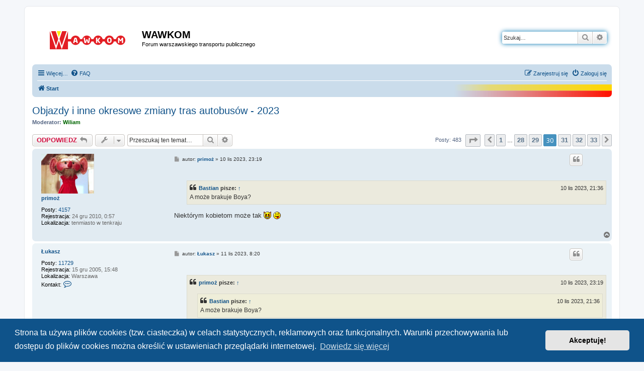

--- FILE ---
content_type: text/html; charset=UTF-8
request_url: https://wawkom.waw.pl/viewtopic.php?p=1135989&sid=8065d36b9e1332296cfb47f7256c6186
body_size: 13125
content:
<!DOCTYPE html>
<html dir="ltr" lang="pl">
<head>
<meta charset="utf-8" />
<meta http-equiv="X-UA-Compatible" content="IE=edge">
<meta name="viewport" content="width=device-width, initial-scale=1" />

        <link href="./mobiquo/smartbanner/manifest.json" rel="manifest">
        
        <meta name="apple-itunes-app" content="app-id=307880732, affiliate-data=at=10lR7C, app-argument=tapatalk://wawkom.waw.pl/?ttfid=984201" />
        
<title>Objazdy i inne okresowe zmiany tras autobusów - 2023 - Strona 30 - WAWKOM</title>

	<link rel="alternate" type="application/atom+xml" title="Kanał - WAWKOM" href="/app.php/feed?sid=87c3d690dc92f474ba86bdec038ec67b">			<link rel="alternate" type="application/atom+xml" title="Kanał - Nowe tematy" href="/app.php/feed/topics?sid=87c3d690dc92f474ba86bdec038ec67b">		<link rel="alternate" type="application/atom+xml" title="Kanał - Forum - Układ Komunikacyjny" href="/app.php/feed/forum/32?sid=87c3d690dc92f474ba86bdec038ec67b">	<link rel="alternate" type="application/atom+xml" title="Kanał - Temat - Objazdy i inne okresowe zmiany tras autobusów - 2023" href="/app.php/feed/topic/10886?sid=87c3d690dc92f474ba86bdec038ec67b">	
	<link rel="canonical" href="https://wawkom.waw.pl/viewtopic.php?t=10886&amp;start=435">

<!--
	phpBB style name: prosilver
	Based on style:   prosilver (this is the default phpBB3 style)
	Original author:  Tom Beddard ( http://www.subBlue.com/ )
	Modified by:
-->
<script>
  function resizeIframe(obj) {
    obj.style.height = obj.contentWindow.document.body.scrollHeight + 'px';
  }
</script>
<script>
	WebFontConfig = {
		google: {
			families: ['Open+Sans:300,300i,400,400i,600,600i,700,700i,800,800i&subset=cyrillic,cyrillic-ext,greek,greek-ext,latin-ext,vietnamese']
		}
	};

	(function(d) {
		var wf = d.createElement('script'), s = d.scripts[0];
		wf.src = 'https://ajax.googleapis.com/ajax/libs/webfont/1.5.18/webfont.js';
		wf.async = true;
		s.parentNode.insertBefore(wf, s);
	})(document);
</script>
<link href="https://maxcdn.bootstrapcdn.com/font-awesome/4.7.0/css/font-awesome.min.css" rel="stylesheet">
<link href="./styles/prosilver/theme/stylesheet.css?assets_version=261" rel="stylesheet">
<link href="./styles/prosilver/theme/pl/stylesheet.css?assets_version=261" rel="stylesheet">



	<link href="./assets/cookieconsent/cookieconsent.min.css?assets_version=261" rel="stylesheet">

<!--[if lte IE 9]>
	<link href="./styles/prosilver/theme/tweaks.css?assets_version=261" rel="stylesheet">
<![endif]-->

    
<link href="./ext/rmcgirr83/elonw/styles/all/theme/elonw.css?assets_version=261" rel="stylesheet" media="screen">
<link href="./ext/senky/removesubjectfromreplies/styles/prosilver/theme/removesubjectfromreplies.css?assets_version=261" rel="stylesheet" media="screen">


<link rel="shortcut icon" href="https://wawkom.waw.pl/forum/images/favicon.png" />
</head>
<body id="phpbb" class="nojs notouch section-viewtopic ltr ">


<div id="wrap" class="wrap">
	<a id="top" class="top-anchor" accesskey="t"></a>
	<div id="page-header">
		<div class="headerbar" role="banner">
					<div class="inner">

			<div id="site-description" class="site-description">
				<a id="logo" class="logo" href="./index.php?sid=87c3d690dc92f474ba86bdec038ec67b" title="Start"><span class="site_logo"></span></a>
				<h1>WAWKOM</h1>
				<p>Forum warszawskiego transportu publicznego</p>
				<p class="skiplink"><a href="#start_here">Przejdź do zawartości</a></p>
			</div>

									<div id="search-box" class="search-box search-header" role="search">
				<form action="./search.php?sid=87c3d690dc92f474ba86bdec038ec67b" method="get" id="search">
				<fieldset>
					<input name="keywords" id="keywords" type="search" maxlength="128" title="Szukaj wg słów kluczowych" class="inputbox search tiny" size="20" value="" placeholder="Szukaj…" />
					<button class="button button-search" type="submit" title="Szukaj">
						<i class="icon fa-search fa-fw" aria-hidden="true"></i><span class="sr-only">Szukaj</span>
					</button>
					<a href="./search.php?sid=87c3d690dc92f474ba86bdec038ec67b" class="button button-search-end" title="Wyszukiwanie zaawansowane">
						<i class="icon fa-cog fa-fw" aria-hidden="true"></i><span class="sr-only">Wyszukiwanie zaawansowane</span>
					</a>
					<input type="hidden" name="sid" value="87c3d690dc92f474ba86bdec038ec67b" />

				</fieldset>
				</form>
			</div>
						
			</div>
					</div>
				<div class="navbar" role="navigation" style="background-image: url(./styles/prosilver/theme/images/flagawawkom.gif);background-position:100% 100%;background-repeat:no-repeat;">
	<div class="inner">

	<ul id="nav-main" class="nav-main linklist" role="menubar">

		<li id="quick-links" class="quick-links dropdown-container responsive-menu" data-skip-responsive="true">
			<a href="#" class="dropdown-trigger">
				<i class="icon fa-bars fa-fw" aria-hidden="true"></i><span>Więcej…</span>
			</a>
			<div class="dropdown">
				<div class="pointer"><div class="pointer-inner"></div></div>
				<ul class="dropdown-contents" role="menu">
					
											<li class="separator"></li>
													<li>
								<a href="./search.php?search_id=unanswered&amp;sid=87c3d690dc92f474ba86bdec038ec67b" role="menuitem">
									<i class="icon fa-file-o fa-fw icon-gray" aria-hidden="true"></i><span>Tematy bez odpowiedzi</span>
								</a>
							</li>
							<li>
								<a href="./search.php?search_id=active_topics&amp;sid=87c3d690dc92f474ba86bdec038ec67b" role="menuitem">
									<i class="icon fa-file-o fa-fw icon-blue" aria-hidden="true"></i><span>Aktywne tematy</span>
								</a>
							</li>
							<li class="separator"></li>
							<li>
								<a href="./search.php?sid=87c3d690dc92f474ba86bdec038ec67b" role="menuitem">
									<i class="icon fa-search fa-fw" aria-hidden="true"></i><span>Szukaj</span>
								</a>
							</li>
					
										<li class="separator"></li>

									</ul>
			</div>
		</li>

																						<li data-skip-responsive="true">
			<a href="/app.php/help/faq?sid=87c3d690dc92f474ba86bdec038ec67b" rel="help" title="Często zadawane pytania" role="menuitem">
				<i class="icon fa-question-circle fa-fw" aria-hidden="true"></i><span>FAQ</span>
			</a>
		</li>
		

			<li class="rightside"  data-skip-responsive="true">
			<a href="./ucp.php?mode=login&amp;redirect=viewtopic.php%3Fp%3D1135989&amp;sid=87c3d690dc92f474ba86bdec038ec67b" title="Zaloguj się" accesskey="x" role="menuitem">
				<i class="icon fa-power-off fa-fw" aria-hidden="true"></i><span>Zaloguj się</span>
			</a>
		</li>
					<li class="rightside" data-skip-responsive="true">
				<a href="./ucp.php?mode=register&amp;sid=87c3d690dc92f474ba86bdec038ec67b" role="menuitem">
					<i class="icon fa-pencil-square-o  fa-fw" aria-hidden="true"></i><span>Zarejestruj się</span>
				</a>
			</li>
						</ul>

	<ul id="nav-breadcrumbs" class="nav-breadcrumbs linklist navlinks" role="menubar">
						<li class="breadcrumbs" itemscope itemtype="http://schema.org/BreadcrumbList">
										<span class="crumb"  itemtype="http://schema.org/ListItem" itemprop="itemListElement" itemscope><a href="./index.php?sid=87c3d690dc92f474ba86bdec038ec67b" itemprop="url" accesskey="h" data-navbar-reference="index"><i class="icon fa-home fa-fw"></i><span itemprop="title">Start</span></a></span>

											<span class="crumb"  itemtype="http://schema.org/ListItem" itemprop="itemListElement" itemscope data-forum-id="51"><a href="" itemprop="url"><span itemprop="title"></span></a></span>
															<span class="crumb"  itemtype="http://schema.org/ListItem" itemprop="itemListElement" itemscope data-forum-id="32"><a href="" itemprop="url"><span itemprop="title"></span></a></span>
												</li>
		
					<li class="rightside responsive-search">
				<a href="./search.php?sid=87c3d690dc92f474ba86bdec038ec67b" title="Wyświetla zaawansowane funkcje wyszukiwania" role="menuitem">
					<i class="icon fa-search fa-fw" aria-hidden="true"></i><span class="sr-only">Szukaj</span>
				</a>
			</li>
			</ul>

	</div>
</div>
	</div>

	
	<a id="start_here" class="anchor"></a>
	<div id="page-body" class="page-body" role="main">
		
		
<h2 class="topic-title"><a href="./viewtopic.php?t=10886&amp;start=435&amp;sid=87c3d690dc92f474ba86bdec038ec67b">Objazdy i inne okresowe zmiany tras autobusów - 2023</a></h2>
<!-- NOTE: remove the style="display: none" when you want to have the forum description on the topic body -->

<p>
	<strong>Moderator:</strong> <a href="./memberlist.php?mode=viewprofile&amp;u=2673&amp;sid=87c3d690dc92f474ba86bdec038ec67b" style="color: #006600;" class="username-coloured">Wiliam</a>
</p>


<div class="action-bar bar-top">
	
			<a href="./posting.php?mode=reply&amp;t=10886&amp;sid=87c3d690dc92f474ba86bdec038ec67b" class="button" title="Odpowiedz">
							<span>ODPOWIEDZ</span> <i class="icon fa-reply fa-fw" aria-hidden="true"></i>
					</a>
	
			<div class="dropdown-container dropdown-button-control topic-tools">
		<span title="Narzędzia tematu" class="button button-secondary dropdown-trigger dropdown-select">
			<i class="icon fa-wrench fa-fw" aria-hidden="true"></i>
			<span class="caret"><i class="icon fa-sort-down fa-fw" aria-hidden="true"></i></span>
		</span>
		<div class="dropdown">
			<div class="pointer"><div class="pointer-inner"></div></div>
			<ul class="dropdown-contents">
																												<li>
					<a href="./viewtopic.php?t=10886&amp;start=435&amp;sid=87c3d690dc92f474ba86bdec038ec67b&amp;view=print" title="Podgląd wydruku" accesskey="p">
						<i class="icon fa-print fa-fw" aria-hidden="true"></i><span>Podgląd wydruku</span>
					</a>
				</li>
											</ul>
		</div>
	</div>
	
			<div class="search-box" role="search">
			<form method="get" id="topic-search" action="./search.php?sid=87c3d690dc92f474ba86bdec038ec67b">
			<fieldset>
				<input class="inputbox search tiny"  type="search" name="keywords" id="search_keywords" size="20" placeholder="Przeszukaj ten temat…" />
				<button class="button button-search" type="submit" title="Szukaj">
					<i class="icon fa-search fa-fw" aria-hidden="true"></i><span class="sr-only">Szukaj</span>
				</button>
				<a href="./search.php?sid=87c3d690dc92f474ba86bdec038ec67b" class="button button-search-end" title="Wyszukiwanie zaawansowane">
					<i class="icon fa-cog fa-fw" aria-hidden="true"></i><span class="sr-only">Wyszukiwanie zaawansowane</span>
				</a>
				<input type="hidden" name="t" value="10886" />
<input type="hidden" name="sf" value="msgonly" />
<input type="hidden" name="sid" value="87c3d690dc92f474ba86bdec038ec67b" />

			</fieldset>
			</form>
		</div>
	
			<div class="pagination">
			Posty: 483
							<ul>
	<li class="dropdown-container dropdown-button-control dropdown-page-jump page-jump">
		<a class="button button-icon-only dropdown-trigger" href="#" title="Kliknij, aby przejść do strony…" role="button"><i class="icon fa-level-down fa-rotate-270" aria-hidden="true"></i><span class="sr-only">Strona <strong>30</strong> z <strong>33</strong></span></a>
		<div class="dropdown">
			<div class="pointer"><div class="pointer-inner"></div></div>
			<ul class="dropdown-contents">
				<li>Przejdź do strony:</li>
				<li class="page-jump-form">
					<input type="number" name="page-number" min="1" max="999999" title="Wprowadź numer strony, do której chcesz przejść" class="inputbox tiny" data-per-page="15" data-base-url=".&#x2F;viewtopic.php&#x3F;t&#x3D;10886&amp;amp&#x3B;sid&#x3D;87c3d690dc92f474ba86bdec038ec67b" data-start-name="start" />
					<input class="button2" value="Wykonaj" type="button" />
				</li>
			</ul>
		</div>
	</li>
			<li class="arrow previous"><a class="button button-icon-only" href="./viewtopic.php?t=10886&amp;sid=87c3d690dc92f474ba86bdec038ec67b&amp;start=420" rel="prev" role="button"><i class="icon fa-chevron-left fa-fw" aria-hidden="true"></i><span class="sr-only">Poprzednia</span></a></li>
				<li><a class="button" href="./viewtopic.php?t=10886&amp;sid=87c3d690dc92f474ba86bdec038ec67b" role="button">1</a></li>
			<li class="ellipsis" role="separator"><span>…</span></li>
				<li><a class="button" href="./viewtopic.php?t=10886&amp;sid=87c3d690dc92f474ba86bdec038ec67b&amp;start=405" role="button">28</a></li>
				<li><a class="button" href="./viewtopic.php?t=10886&amp;sid=87c3d690dc92f474ba86bdec038ec67b&amp;start=420" role="button">29</a></li>
			<li class="active"><span>30</span></li>
				<li><a class="button" href="./viewtopic.php?t=10886&amp;sid=87c3d690dc92f474ba86bdec038ec67b&amp;start=450" role="button">31</a></li>
				<li><a class="button" href="./viewtopic.php?t=10886&amp;sid=87c3d690dc92f474ba86bdec038ec67b&amp;start=465" role="button">32</a></li>
				<li><a class="button" href="./viewtopic.php?t=10886&amp;sid=87c3d690dc92f474ba86bdec038ec67b&amp;start=480" role="button">33</a></li>
				<li class="arrow next"><a class="button button-icon-only" href="./viewtopic.php?t=10886&amp;sid=87c3d690dc92f474ba86bdec038ec67b&amp;start=450" rel="next" role="button"><i class="icon fa-chevron-right fa-fw" aria-hidden="true"></i><span class="sr-only">Następna</span></a></li>
	</ul>
					</div>
		</div>




			<div id="p1135679" class="post has-profile bg2">
		<div class="inner">

		<dl class="postprofile" id="profile1135679">
			<dt class="no-profile-rank has-avatar">
				<div class="avatar-container">
																<a href="./memberlist.php?mode=viewprofile&amp;u=2228&amp;sid=87c3d690dc92f474ba86bdec038ec67b" class="avatar"><img class="avatar" src="./download/file.php?avatar=2228_1738092634.png" width="105" height="79" alt="Awatar użytkownika" /></a>														</div>
								<a href="./memberlist.php?mode=viewprofile&amp;u=2228&amp;sid=87c3d690dc92f474ba86bdec038ec67b" class="username">primoż</a>							</dt>

									
		<dd class="profile-posts"><strong>Posty:</strong> <a href="./search.php?author_id=2228&amp;sr=posts&amp;sid=87c3d690dc92f474ba86bdec038ec67b">4157</a></dd>		<dd class="profile-joined"><strong>Rejestracja:</strong> 24 gru 2010, 0:57</dd>		
		
											<dd class="profile-custom-field profile-phpbb_location"><strong>Lokalizacja:</strong> tenmiasto w tenkraju</dd>
							
						
		</dl>

		<div class="postbody">
						<div id="post_content1135679">

			<div class="hidden">
			<h3 class="first"><a href="#p1135679">Objazdy i inne okresowe zmiany tras autobusów - 2023</a></h3>

				</div>
									<ul class="post-buttons">
																																									<li>
							<a href="./posting.php?mode=quote&amp;p=1135679&amp;sid=87c3d690dc92f474ba86bdec038ec67b" title="Odpowiedz z cytatem" class="button button-icon-only">
								<i class="icon fa-quote-left fa-fw" aria-hidden="true"></i><span class="sr-only">Cytuj</span>
							</a>
						</li>
														</ul>
							
						<p class="author">
									<a class="unread" href="./viewtopic.php?p=1135679&amp;sid=87c3d690dc92f474ba86bdec038ec67b#p1135679" title="Post">
						<i class="icon fa-file fa-fw icon-lightgray icon-md" aria-hidden="true"></i><span class="sr-only">Post</span>
					</a>
								<span class="responsive-hide">autor: <strong><a href="./memberlist.php?mode=viewprofile&amp;u=2228&amp;sid=87c3d690dc92f474ba86bdec038ec67b" class="username">primoż</a></strong> &raquo; </span>10 lis 2023, 23:19
			</p>
			
			
			
			<div class="content"><blockquote><div><cite><a href="./memberlist.php?mode=viewprofile&amp;u=3&amp;sid=87c3d690dc92f474ba86bdec038ec67b">Bastian</a> pisze: <a href="./viewtopic.php?p=1135678&amp;sid=87c3d690dc92f474ba86bdec038ec67b#p1135678" data-post-id="1135678" onclick="if(document.getElementById(hash.substr(1)))href=hash">↑</a><div class="responsive-hide">10 lis 2023, 21:36</div></cite>
A może brakuje Boya?
</div></blockquote>Niektórym kobietom może tak <img class="smilies" src="./images/smilies/icon_twisted.gif" width="15" height="15" alt=":twisted:" title=":twisted:">  <img class="smilies" src="./images/smilies/icon_razz.gif" width="15" height="15" alt=":P" title=":P"></div>

			
			
									
									
						</div>

		</div>

				<div class="back2top">
						<a href="#top" class="top" title="Na górę">
				<i class="icon fa-chevron-circle-up fa-fw icon-gray" aria-hidden="true"></i>
				<span class="sr-only">Na górę</span>
			</a>
					</div>
		
		</div>
	</div>

	<hr class="divider" />
				<div id="p1135681" class="post has-profile bg1">
		<div class="inner">

		<dl class="postprofile" id="profile1135681">
			<dt class="no-profile-rank no-avatar">
				<div class="avatar-container">
																			</div>
								<a href="./memberlist.php?mode=viewprofile&amp;u=35&amp;sid=87c3d690dc92f474ba86bdec038ec67b" class="username">Łukasz</a>							</dt>

									
		<dd class="profile-posts"><strong>Posty:</strong> <a href="./search.php?author_id=35&amp;sr=posts&amp;sid=87c3d690dc92f474ba86bdec038ec67b">11729</a></dd>		<dd class="profile-joined"><strong>Rejestracja:</strong> 15 gru 2005, 15:48</dd>		
		
																<dd class="profile-custom-field profile-phpbb_location"><strong>Lokalizacja:</strong> Warszawa</dd>
							
							<dd class="profile-contact">
				<strong>Kontakt:</strong>
				<div class="dropdown-container dropdown-left">
					<a href="#" class="dropdown-trigger" title="Skontaktuj się z Łukasz">
						<i class="icon fa-commenting-o fa-fw icon-lg" aria-hidden="true"></i><span class="sr-only">Skontaktuj się z Łukasz</span>
					</a>
					<div class="dropdown">
						<div class="pointer"><div class="pointer-inner"></div></div>
						<div class="dropdown-contents contact-icons">
																																								<div>
																	<a href="http://moze.sprawdz.sobie.to" title="Strona WWW" class="last-cell">
										<span class="contact-icon phpbb_website-icon">Strona WWW</span>
									</a>
																	</div>
																					</div>
					</div>
				</div>
			</dd>
				
		</dl>

		<div class="postbody">
						<div id="post_content1135681">

			<div class="hidden">
			<h3 ><a href="#p1135681">Objazdy i inne okresowe zmiany tras autobusów - 2023</a></h3>

				</div>
									<ul class="post-buttons">
																																									<li>
							<a href="./posting.php?mode=quote&amp;p=1135681&amp;sid=87c3d690dc92f474ba86bdec038ec67b" title="Odpowiedz z cytatem" class="button button-icon-only">
								<i class="icon fa-quote-left fa-fw" aria-hidden="true"></i><span class="sr-only">Cytuj</span>
							</a>
						</li>
														</ul>
							
						<p class="author">
									<a class="unread" href="./viewtopic.php?p=1135681&amp;sid=87c3d690dc92f474ba86bdec038ec67b#p1135681" title="Post">
						<i class="icon fa-file fa-fw icon-lightgray icon-md" aria-hidden="true"></i><span class="sr-only">Post</span>
					</a>
								<span class="responsive-hide">autor: <strong><a href="./memberlist.php?mode=viewprofile&amp;u=35&amp;sid=87c3d690dc92f474ba86bdec038ec67b" class="username">Łukasz</a></strong> &raquo; </span>11 lis 2023, 8:20
			</p>
			
			
			
			<div class="content"><blockquote><div><cite><a href="./memberlist.php?mode=viewprofile&amp;u=2228&amp;sid=87c3d690dc92f474ba86bdec038ec67b">primoż</a> pisze: <a href="./viewtopic.php?p=1135679&amp;sid=87c3d690dc92f474ba86bdec038ec67b#p1135679" data-post-id="1135679" onclick="if(document.getElementById(hash.substr(1)))href=hash">↑</a><div class="responsive-hide">10 lis 2023, 23:19</div></cite>
<blockquote><div><cite><a href="./memberlist.php?mode=viewprofile&amp;u=3&amp;sid=87c3d690dc92f474ba86bdec038ec67b">Bastian</a> pisze: <a href="./viewtopic.php?p=1135678&amp;sid=87c3d690dc92f474ba86bdec038ec67b#p1135678" data-post-id="1135678" onclick="if(document.getElementById(hash.substr(1)))href=hash">↑</a><div class="responsive-hide">10 lis 2023, 21:36</div></cite>
A może brakuje Boya?
</div></blockquote>Niektórym kobietom może tak <img class="smilies" src="./images/smilies/icon_twisted.gif" width="15" height="15" alt=":twisted:" title=":twisted:">  <img class="smilies" src="./images/smilies/icon_razz.gif" width="15" height="15" alt=":P" title=":P">
</div></blockquote>

Co to za seksistowski komentarz! Mężczyznom też może brakować.</div>

			
			
									
									<div id="sig1135681" class="signature">ŁK</div>
						</div>

		</div>

				<div class="back2top">
						<a href="#top" class="top" title="Na górę">
				<i class="icon fa-chevron-circle-up fa-fw icon-gray" aria-hidden="true"></i>
				<span class="sr-only">Na górę</span>
			</a>
					</div>
		
		</div>
	</div>

	<hr class="divider" />
				<div id="p1135698" class="post has-profile bg2">
		<div class="inner">

		<dl class="postprofile" id="profile1135698">
			<dt class="has-profile-rank has-avatar">
				<div class="avatar-container">
																<a href="./memberlist.php?mode=viewprofile&amp;u=26&amp;sid=87c3d690dc92f474ba86bdec038ec67b" class="avatar"><img class="avatar" src="./download/file.php?avatar=26_1736846464.jpg" width="105" height="105" alt="Awatar użytkownika" /></a>														</div>
								<a href="./memberlist.php?mode=viewprofile&amp;u=26&amp;sid=87c3d690dc92f474ba86bdec038ec67b" class="username">person</a>							</dt>

						<dd class="profile-rank">(geograf)</dd>			
		<dd class="profile-posts"><strong>Posty:</strong> <a href="./search.php?author_id=26&amp;sr=posts&amp;sid=87c3d690dc92f474ba86bdec038ec67b">9403</a></dd>		<dd class="profile-joined"><strong>Rejestracja:</strong> 15 gru 2005, 2:45</dd>		
		
											<dd class="profile-custom-field profile-phpbb_location"><strong>Lokalizacja:</strong> z szafy</dd>
							
						
		</dl>

		<div class="postbody">
						<div id="post_content1135698">

			<div class="hidden">
			<h3 ><a href="#p1135698">Objazdy i inne okresowe zmiany tras autobusów - 2023</a></h3>

				</div>
									<ul class="post-buttons">
																																									<li>
							<a href="./posting.php?mode=quote&amp;p=1135698&amp;sid=87c3d690dc92f474ba86bdec038ec67b" title="Odpowiedz z cytatem" class="button button-icon-only">
								<i class="icon fa-quote-left fa-fw" aria-hidden="true"></i><span class="sr-only">Cytuj</span>
							</a>
						</li>
														</ul>
							
						<p class="author">
									<a class="unread" href="./viewtopic.php?p=1135698&amp;sid=87c3d690dc92f474ba86bdec038ec67b#p1135698" title="Post">
						<i class="icon fa-file fa-fw icon-lightgray icon-md" aria-hidden="true"></i><span class="sr-only">Post</span>
					</a>
								<span class="responsive-hide">autor: <strong><a href="./memberlist.php?mode=viewprofile&amp;u=26&amp;sid=87c3d690dc92f474ba86bdec038ec67b" class="username">person</a></strong> &raquo; </span>11 lis 2023, 11:26
			</p>
			
			
			
			<div class="content"><blockquote><div><cite><a href="./memberlist.php?mode=viewprofile&amp;u=2228&amp;sid=87c3d690dc92f474ba86bdec038ec67b">primoż</a> pisze: <a href="./viewtopic.php?p=1135679&amp;sid=87c3d690dc92f474ba86bdec038ec67b#p1135679" data-post-id="1135679" onclick="if(document.getElementById(hash.substr(1)))href=hash">↑</a><div class="responsive-hide">10 lis 2023, 23:19</div></cite>
<blockquote><div><cite><a href="./memberlist.php?mode=viewprofile&amp;u=3&amp;sid=87c3d690dc92f474ba86bdec038ec67b">Bastian</a> pisze: <a href="./viewtopic.php?p=1135678&amp;sid=87c3d690dc92f474ba86bdec038ec67b#p1135678" data-post-id="1135678" onclick="if(document.getElementById(hash.substr(1)))href=hash">↑</a><div class="responsive-hide">10 lis 2023, 21:36</div></cite>
A może brakuje Boya?
</div></blockquote>Niektórym kobietom może tak <img class="smilies" src="./images/smilies/icon_twisted.gif" width="15" height="15" alt=":twisted:" title=":twisted:">  <img class="smilies" src="./images/smilies/icon_razz.gif" width="15" height="15" alt=":P" title=":P">
</div></blockquote>
Ej, o co chodzi?<br>
Że kobietom brakuje...świadomego macierzyństwa?</div>

			
			
									
									
						</div>

		</div>

				<div class="back2top">
						<a href="#top" class="top" title="Na górę">
				<i class="icon fa-chevron-circle-up fa-fw icon-gray" aria-hidden="true"></i>
				<span class="sr-only">Na górę</span>
			</a>
					</div>
		
		</div>
	</div>

	<hr class="divider" />
				<div id="p1135970" class="post has-profile bg1">
		<div class="inner">

		<dl class="postprofile" id="profile1135970">
			<dt class="no-profile-rank has-avatar">
				<div class="avatar-container">
																<a href="./memberlist.php?mode=viewprofile&amp;u=18&amp;sid=87c3d690dc92f474ba86bdec038ec67b" class="avatar"><img class="avatar" src="./download/file.php?avatar=18.jpg" width="84" height="104" alt="Awatar użytkownika" /></a>														</div>
								<a href="./memberlist.php?mode=viewprofile&amp;u=18&amp;sid=87c3d690dc92f474ba86bdec038ec67b" class="username">TGM</a>							</dt>

									
		<dd class="profile-posts"><strong>Posty:</strong> <a href="./search.php?author_id=18&amp;sr=posts&amp;sid=87c3d690dc92f474ba86bdec038ec67b">5477</a></dd>		<dd class="profile-joined"><strong>Rejestracja:</strong> 14 gru 2005, 22:52</dd>		
		
						
						
		</dl>

		<div class="postbody">
						<div id="post_content1135970">

			<div class="hidden">
			<h3 ><a href="#p1135970">Objazdy i inne okresowe zmiany tras autobusów - 2023</a></h3>

				</div>
									<ul class="post-buttons">
																																									<li>
							<a href="./posting.php?mode=quote&amp;p=1135970&amp;sid=87c3d690dc92f474ba86bdec038ec67b" title="Odpowiedz z cytatem" class="button button-icon-only">
								<i class="icon fa-quote-left fa-fw" aria-hidden="true"></i><span class="sr-only">Cytuj</span>
							</a>
						</li>
														</ul>
							
						<p class="author">
									<a class="unread" href="./viewtopic.php?p=1135970&amp;sid=87c3d690dc92f474ba86bdec038ec67b#p1135970" title="Post">
						<i class="icon fa-file fa-fw icon-lightgray icon-md" aria-hidden="true"></i><span class="sr-only">Post</span>
					</a>
								<span class="responsive-hide">autor: <strong><a href="./memberlist.php?mode=viewprofile&amp;u=18&amp;sid=87c3d690dc92f474ba86bdec038ec67b" class="username">TGM</a></strong> &raquo; </span>15 lis 2023, 19:56
			</p>
			
			
			
			<div class="content">Ciekawy objazd 519 i 522 będzie. Przez Idzikowskiego przy Puławskiej.</div>

			
			
									
									<div id="sig1135970" class="signature">Miasto piętnastominutowe - czekaj piętnaście minut na przesiadkę.</div>
						</div>

		</div>

				<div class="back2top">
						<a href="#top" class="top" title="Na górę">
				<i class="icon fa-chevron-circle-up fa-fw icon-gray" aria-hidden="true"></i>
				<span class="sr-only">Na górę</span>
			</a>
					</div>
		
		</div>
	</div>

	<hr class="divider" />
				<div id="p1135979" class="post has-profile bg2">
		<div class="inner">

		<dl class="postprofile" id="profile1135979">
			<dt class="no-profile-rank has-avatar">
				<div class="avatar-container">
																<a href="./memberlist.php?mode=viewprofile&amp;u=2673&amp;sid=87c3d690dc92f474ba86bdec038ec67b" class="avatar"><img class="avatar" src="./download/file.php?avatar=2673.jpg" width="92" height="92" alt="Awatar użytkownika" /></a>														</div>
								<a href="./memberlist.php?mode=viewprofile&amp;u=2673&amp;sid=87c3d690dc92f474ba86bdec038ec67b" style="color: #006600;" class="username-coloured">Wiliam</a>							</dt>

									
		<dd class="profile-posts"><strong>Posty:</strong> <a href="./search.php?author_id=2673&amp;sr=posts&amp;sid=87c3d690dc92f474ba86bdec038ec67b">4866</a></dd>		<dd class="profile-joined"><strong>Rejestracja:</strong> 01 kwie 2012, 21:30</dd>		
		
											<dd class="profile-custom-field profile-phpbb_location"><strong>Lokalizacja:</strong> Saska Kępa</dd>
							
						
		</dl>

		<div class="postbody">
						<div id="post_content1135979">

			<div class="hidden">
			<h3 ><a href="#p1135979">Objazdy i inne okresowe zmiany tras autobusów - 2023</a></h3>

				</div>
									<ul class="post-buttons">
																																									<li>
							<a href="./posting.php?mode=quote&amp;p=1135979&amp;sid=87c3d690dc92f474ba86bdec038ec67b" title="Odpowiedz z cytatem" class="button button-icon-only">
								<i class="icon fa-quote-left fa-fw" aria-hidden="true"></i><span class="sr-only">Cytuj</span>
							</a>
						</li>
														</ul>
							
						<p class="author">
									<a class="unread" href="./viewtopic.php?p=1135979&amp;sid=87c3d690dc92f474ba86bdec038ec67b#p1135979" title="Post">
						<i class="icon fa-file fa-fw icon-lightgray icon-md" aria-hidden="true"></i><span class="sr-only">Post</span>
					</a>
								<span class="responsive-hide">autor: <strong><a href="./memberlist.php?mode=viewprofile&amp;u=2673&amp;sid=87c3d690dc92f474ba86bdec038ec67b" style="color: #006600;" class="username-coloured">Wiliam</a></strong> &raquo; </span>15 lis 2023, 22:39
			</p>
			
			
			
			<div class="content"><a href="https://www.wtp.waw.pl/newsy/2023/11/15/utrudnienia-na-rondzie-daszynskiego/" class="postlink">https://www.wtp.waw.pl/newsy/2023/11/15 ... zynskiego/</a><br>
Zawieszenie 255 wygląda tak średnio, biorąc pod uwagę że utrudnienie nie dotyczy miejsca które jest sensem istnienia linii.</div>

			
			
									
									<div id="sig1135979" class="signature"><img src="https://i.imgur.com/HHh8NNE.png" class="postimage" alt="Obrazek"></div>
						</div>

		</div>

				<div class="back2top">
						<a href="#top" class="top" title="Na górę">
				<i class="icon fa-chevron-circle-up fa-fw icon-gray" aria-hidden="true"></i>
				<span class="sr-only">Na górę</span>
			</a>
					</div>
		
		</div>
	</div>

	<hr class="divider" />
				<div id="p1135982" class="post has-profile bg1">
		<div class="inner">

		<dl class="postprofile" id="profile1135982">
			<dt class="no-profile-rank has-avatar">
				<div class="avatar-container">
																<a href="./memberlist.php?mode=viewprofile&amp;u=62&amp;sid=87c3d690dc92f474ba86bdec038ec67b" class="avatar"><img class="avatar" src="./download/file.php?avatar=62.gif" width="90" height="68" alt="Awatar użytkownika" /></a>														</div>
								<a href="./memberlist.php?mode=viewprofile&amp;u=62&amp;sid=87c3d690dc92f474ba86bdec038ec67b" style="color: #006600;" class="username-coloured">pawcio</a>							</dt>

									
		<dd class="profile-posts"><strong>Posty:</strong> <a href="./search.php?author_id=62&amp;sr=posts&amp;sid=87c3d690dc92f474ba86bdec038ec67b">24760</a></dd>		<dd class="profile-joined"><strong>Rejestracja:</strong> 16 gru 2005, 13:53</dd>		
		
											<dd class="profile-custom-field profile-phpbb_location"><strong>Lokalizacja:</strong> Os. Wilga</dd>
							
						
		</dl>

		<div class="postbody">
						<div id="post_content1135982">

			<div class="hidden">
			<h3 ><a href="#p1135982">Objazdy i inne okresowe zmiany tras autobusów - 2023</a></h3>

				</div>
									<ul class="post-buttons">
																																									<li>
							<a href="./posting.php?mode=quote&amp;p=1135982&amp;sid=87c3d690dc92f474ba86bdec038ec67b" title="Odpowiedz z cytatem" class="button button-icon-only">
								<i class="icon fa-quote-left fa-fw" aria-hidden="true"></i><span class="sr-only">Cytuj</span>
							</a>
						</li>
														</ul>
							
						<p class="author">
									<a class="unread" href="./viewtopic.php?p=1135982&amp;sid=87c3d690dc92f474ba86bdec038ec67b#p1135982" title="Post">
						<i class="icon fa-file fa-fw icon-lightgray icon-md" aria-hidden="true"></i><span class="sr-only">Post</span>
					</a>
								<span class="responsive-hide">autor: <strong><a href="./memberlist.php?mode=viewprofile&amp;u=62&amp;sid=87c3d690dc92f474ba86bdec038ec67b" style="color: #006600;" class="username-coloured">pawcio</a></strong> &raquo; </span>16 lis 2023, 6:13
			</p>
			
			
			
			<div class="content">Będzie jeszcze w pakiecie frezowanie południowej strony skrzyżowania Kasprzaka-Ordona.</div>

			
			
									
									<div id="sig1135982" class="signature">Niekoniecznie zgadzam się ze wszystkim, co napiszę. (C) Marshall McLuhan<br>
"Na diamentach nic nie wyrośnie. Za to kwiaty świetnie rosną na gnoju." - Josefa Idem</div>
						</div>

		</div>

				<div class="back2top">
						<a href="#top" class="top" title="Na górę">
				<i class="icon fa-chevron-circle-up fa-fw icon-gray" aria-hidden="true"></i>
				<span class="sr-only">Na górę</span>
			</a>
					</div>
		
		</div>
	</div>

	<hr class="divider" />
				<div id="p1135988" class="post has-profile bg2">
		<div class="inner">

		<dl class="postprofile" id="profile1135988">
			<dt class="has-profile-rank has-avatar">
				<div class="avatar-container">
																<a href="./memberlist.php?mode=viewprofile&amp;u=3613&amp;sid=87c3d690dc92f474ba86bdec038ec67b" class="avatar"><img class="avatar" src="./download/file.php?avatar=3613_1674146539.jpg" width="105" height="105" alt="Awatar użytkownika" /></a>														</div>
								<a href="./memberlist.php?mode=viewprofile&amp;u=3613&amp;sid=87c3d690dc92f474ba86bdec038ec67b" class="username">fik</a>							</dt>

						<dd class="profile-rank">Naczelne Chamidło</dd>			
		<dd class="profile-posts"><strong>Posty:</strong> <a href="./search.php?author_id=3613&amp;sr=posts&amp;sid=87c3d690dc92f474ba86bdec038ec67b">27672</a></dd>		<dd class="profile-joined"><strong>Rejestracja:</strong> 10 gru 2005, 12:34</dd>		
		
											<dd class="profile-custom-field profile-phpbb_location"><strong>Lokalizacja:</strong> so wait for me at niemandswasser</dd>
							
						
		</dl>

		<div class="postbody">
						<div id="post_content1135988">

			<div class="hidden">
			<h3 ><a href="#p1135988">Objazdy i inne okresowe zmiany tras autobusów - 2023</a></h3>

				</div>
									<ul class="post-buttons">
																																									<li>
							<a href="./posting.php?mode=quote&amp;p=1135988&amp;sid=87c3d690dc92f474ba86bdec038ec67b" title="Odpowiedz z cytatem" class="button button-icon-only">
								<i class="icon fa-quote-left fa-fw" aria-hidden="true"></i><span class="sr-only">Cytuj</span>
							</a>
						</li>
														</ul>
							
						<p class="author">
									<a class="unread" href="./viewtopic.php?p=1135988&amp;sid=87c3d690dc92f474ba86bdec038ec67b#p1135988" title="Post">
						<i class="icon fa-file fa-fw icon-lightgray icon-md" aria-hidden="true"></i><span class="sr-only">Post</span>
					</a>
								<span class="responsive-hide">autor: <strong><a href="./memberlist.php?mode=viewprofile&amp;u=3613&amp;sid=87c3d690dc92f474ba86bdec038ec67b" class="username">fik</a></strong> &raquo; </span>16 lis 2023, 11:54
			</p>
			
			
			
			<div class="content">Autobusy na Towarowej? Wiadukt się zawali przecież!</div>

			
			
									
									<div id="sig1135988" class="signature"><span style="font-size:80%;line-height:116%">raz szalem, raz racą kibolskie łajdactwo!</span></div>
						</div>

		</div>

				<div class="back2top">
						<a href="#top" class="top" title="Na górę">
				<i class="icon fa-chevron-circle-up fa-fw icon-gray" aria-hidden="true"></i>
				<span class="sr-only">Na górę</span>
			</a>
					</div>
		
		</div>
	</div>

	<hr class="divider" />
				<div id="p1135989" class="post has-profile bg1">
		<div class="inner">

		<dl class="postprofile" id="profile1135989">
			<dt class="no-profile-rank no-avatar">
				<div class="avatar-container">
																			</div>
								<a href="./memberlist.php?mode=viewprofile&amp;u=1818&amp;sid=87c3d690dc92f474ba86bdec038ec67b" class="username">Georg</a>							</dt>

									
		<dd class="profile-posts"><strong>Posty:</strong> <a href="./search.php?author_id=1818&amp;sr=posts&amp;sid=87c3d690dc92f474ba86bdec038ec67b">6214</a></dd>		<dd class="profile-joined"><strong>Rejestracja:</strong> 25 cze 2009, 19:14</dd>		
		
											<dd class="profile-custom-field profile-phpbb_location"><strong>Lokalizacja:</strong> WARSZAWA</dd>
							
						
		</dl>

		<div class="postbody">
						<div id="post_content1135989">

			<div class="hidden">
			<h3 ><a href="#p1135989">Objazdy i inne okresowe zmiany tras autobusów - 2023</a></h3>

				</div>
									<ul class="post-buttons">
																																									<li>
							<a href="./posting.php?mode=quote&amp;p=1135989&amp;sid=87c3d690dc92f474ba86bdec038ec67b" title="Odpowiedz z cytatem" class="button button-icon-only">
								<i class="icon fa-quote-left fa-fw" aria-hidden="true"></i><span class="sr-only">Cytuj</span>
							</a>
						</li>
														</ul>
							
						<p class="author">
									<a class="unread" href="./viewtopic.php?p=1135989&amp;sid=87c3d690dc92f474ba86bdec038ec67b#p1135989" title="Post">
						<i class="icon fa-file fa-fw icon-lightgray icon-md" aria-hidden="true"></i><span class="sr-only">Post</span>
					</a>
								<span class="responsive-hide">autor: <strong><a href="./memberlist.php?mode=viewprofile&amp;u=1818&amp;sid=87c3d690dc92f474ba86bdec038ec67b" class="username">Georg</a></strong> &raquo; </span>16 lis 2023, 11:58
			</p>
			
			
			
			<div class="content"><blockquote><div><cite><a href="./memberlist.php?mode=viewprofile&amp;u=3613&amp;sid=87c3d690dc92f474ba86bdec038ec67b">fik</a> pisze: <a href="./viewtopic.php?p=1135988&amp;sid=87c3d690dc92f474ba86bdec038ec67b#p1135988" data-post-id="1135988" onclick="if(document.getElementById(hash.substr(1)))href=hash">↑</a><div class="responsive-hide">16 lis 2023, 11:54</div></cite>
Autobusy na Towarowej? Wiadukt się zawali przecież!
</div></blockquote>
N91 jest i się nie zawala.</div>

			
			
									
									
						</div>

		</div>

				<div class="back2top">
						<a href="#top" class="top" title="Na górę">
				<i class="icon fa-chevron-circle-up fa-fw icon-gray" aria-hidden="true"></i>
				<span class="sr-only">Na górę</span>
			</a>
					</div>
		
		</div>
	</div>

	<hr class="divider" />
				<div id="p1135991" class="post has-profile bg2">
		<div class="inner">

		<dl class="postprofile" id="profile1135991">
			<dt class="has-profile-rank has-avatar">
				<div class="avatar-container">
																<a href="./memberlist.php?mode=viewprofile&amp;u=3613&amp;sid=87c3d690dc92f474ba86bdec038ec67b" class="avatar"><img class="avatar" src="./download/file.php?avatar=3613_1674146539.jpg" width="105" height="105" alt="Awatar użytkownika" /></a>														</div>
								<a href="./memberlist.php?mode=viewprofile&amp;u=3613&amp;sid=87c3d690dc92f474ba86bdec038ec67b" class="username">fik</a>							</dt>

						<dd class="profile-rank">Naczelne Chamidło</dd>			
		<dd class="profile-posts"><strong>Posty:</strong> <a href="./search.php?author_id=3613&amp;sr=posts&amp;sid=87c3d690dc92f474ba86bdec038ec67b">27672</a></dd>		<dd class="profile-joined"><strong>Rejestracja:</strong> 10 gru 2005, 12:34</dd>		
		
											<dd class="profile-custom-field profile-phpbb_location"><strong>Lokalizacja:</strong> so wait for me at niemandswasser</dd>
							
						
		</dl>

		<div class="postbody">
						<div id="post_content1135991">

			<div class="hidden">
			<h3 ><a href="#p1135991">Objazdy i inne okresowe zmiany tras autobusów - 2023</a></h3>

				</div>
									<ul class="post-buttons">
																																									<li>
							<a href="./posting.php?mode=quote&amp;p=1135991&amp;sid=87c3d690dc92f474ba86bdec038ec67b" title="Odpowiedz z cytatem" class="button button-icon-only">
								<i class="icon fa-quote-left fa-fw" aria-hidden="true"></i><span class="sr-only">Cytuj</span>
							</a>
						</li>
														</ul>
							
						<p class="author">
									<a class="unread" href="./viewtopic.php?p=1135991&amp;sid=87c3d690dc92f474ba86bdec038ec67b#p1135991" title="Post">
						<i class="icon fa-file fa-fw icon-lightgray icon-md" aria-hidden="true"></i><span class="sr-only">Post</span>
					</a>
								<span class="responsive-hide">autor: <strong><a href="./memberlist.php?mode=viewprofile&amp;u=3613&amp;sid=87c3d690dc92f474ba86bdec038ec67b" class="username">fik</a></strong> &raquo; </span>16 lis 2023, 12:15
			</p>
			
			
			
			<div class="content">Ono jeździ po ciemku i wiadukt nie widzi.</div>

			
			
									
									<div id="sig1135991" class="signature"><span style="font-size:80%;line-height:116%">raz szalem, raz racą kibolskie łajdactwo!</span></div>
						</div>

		</div>

				<div class="back2top">
						<a href="#top" class="top" title="Na górę">
				<i class="icon fa-chevron-circle-up fa-fw icon-gray" aria-hidden="true"></i>
				<span class="sr-only">Na górę</span>
			</a>
					</div>
		
		</div>
	</div>

	<hr class="divider" />
				<div id="p1135993" class="post has-profile bg1">
		<div class="inner">

		<dl class="postprofile" id="profile1135993">
			<dt class="no-profile-rank has-avatar">
				<div class="avatar-container">
																<a href="./memberlist.php?mode=viewprofile&amp;u=2228&amp;sid=87c3d690dc92f474ba86bdec038ec67b" class="avatar"><img class="avatar" src="./download/file.php?avatar=2228_1738092634.png" width="105" height="79" alt="Awatar użytkownika" /></a>														</div>
								<a href="./memberlist.php?mode=viewprofile&amp;u=2228&amp;sid=87c3d690dc92f474ba86bdec038ec67b" class="username">primoż</a>							</dt>

									
		<dd class="profile-posts"><strong>Posty:</strong> <a href="./search.php?author_id=2228&amp;sr=posts&amp;sid=87c3d690dc92f474ba86bdec038ec67b">4157</a></dd>		<dd class="profile-joined"><strong>Rejestracja:</strong> 24 gru 2010, 0:57</dd>		
		
											<dd class="profile-custom-field profile-phpbb_location"><strong>Lokalizacja:</strong> tenmiasto w tenkraju</dd>
							
						
		</dl>

		<div class="postbody">
						<div id="post_content1135993">

			<div class="hidden">
			<h3 ><a href="#p1135993">Objazdy i inne okresowe zmiany tras autobusów - 2023</a></h3>

				</div>
									<ul class="post-buttons">
																																									<li>
							<a href="./posting.php?mode=quote&amp;p=1135993&amp;sid=87c3d690dc92f474ba86bdec038ec67b" title="Odpowiedz z cytatem" class="button button-icon-only">
								<i class="icon fa-quote-left fa-fw" aria-hidden="true"></i><span class="sr-only">Cytuj</span>
							</a>
						</li>
														</ul>
							
						<p class="author">
									<a class="unread" href="./viewtopic.php?p=1135993&amp;sid=87c3d690dc92f474ba86bdec038ec67b#p1135993" title="Post">
						<i class="icon fa-file fa-fw icon-lightgray icon-md" aria-hidden="true"></i><span class="sr-only">Post</span>
					</a>
								<span class="responsive-hide">autor: <strong><a href="./memberlist.php?mode=viewprofile&amp;u=2228&amp;sid=87c3d690dc92f474ba86bdec038ec67b" class="username">primoż</a></strong> &raquo; </span>16 lis 2023, 13:25
			</p>
			
			
			
			<div class="content">W dodatku bez buspasa. A ten wiadukt jest tak inteligentny, że nadmiar samochodów go nie nadwyręża, a nawet wręcz odmładza niczym każdy kolejny rok Krzysztofa Ibisza. Za to wyznaczenie buspasa i poprowadzenie tamtędy autobusów spowodowałoby, że z wiaduktu zostałyby jedynie krew, pot, łzy (szczególnie lobby samochodowego), popiół i zgliszcza.</div>

			
			
									
									
						</div>

		</div>

				<div class="back2top">
						<a href="#top" class="top" title="Na górę">
				<i class="icon fa-chevron-circle-up fa-fw icon-gray" aria-hidden="true"></i>
				<span class="sr-only">Na górę</span>
			</a>
					</div>
		
		</div>
	</div>

	<hr class="divider" />
				<div id="p1135994" class="post has-profile bg2">
		<div class="inner">

		<dl class="postprofile" id="profile1135994">
			<dt class="no-profile-rank no-avatar">
				<div class="avatar-container">
																			</div>
								<a href="./memberlist.php?mode=viewprofile&amp;u=1818&amp;sid=87c3d690dc92f474ba86bdec038ec67b" class="username">Georg</a>							</dt>

									
		<dd class="profile-posts"><strong>Posty:</strong> <a href="./search.php?author_id=1818&amp;sr=posts&amp;sid=87c3d690dc92f474ba86bdec038ec67b">6214</a></dd>		<dd class="profile-joined"><strong>Rejestracja:</strong> 25 cze 2009, 19:14</dd>		
		
											<dd class="profile-custom-field profile-phpbb_location"><strong>Lokalizacja:</strong> WARSZAWA</dd>
							
						
		</dl>

		<div class="postbody">
						<div id="post_content1135994">

			<div class="hidden">
			<h3 ><a href="#p1135994">Objazdy i inne okresowe zmiany tras autobusów - 2023</a></h3>

				</div>
									<ul class="post-buttons">
																																									<li>
							<a href="./posting.php?mode=quote&amp;p=1135994&amp;sid=87c3d690dc92f474ba86bdec038ec67b" title="Odpowiedz z cytatem" class="button button-icon-only">
								<i class="icon fa-quote-left fa-fw" aria-hidden="true"></i><span class="sr-only">Cytuj</span>
							</a>
						</li>
														</ul>
							
						<p class="author">
									<a class="unread" href="./viewtopic.php?p=1135994&amp;sid=87c3d690dc92f474ba86bdec038ec67b#p1135994" title="Post">
						<i class="icon fa-file fa-fw icon-lightgray icon-md" aria-hidden="true"></i><span class="sr-only">Post</span>
					</a>
								<span class="responsive-hide">autor: <strong><a href="./memberlist.php?mode=viewprofile&amp;u=1818&amp;sid=87c3d690dc92f474ba86bdec038ec67b" class="username">Georg</a></strong> &raquo; </span>16 lis 2023, 15:36
			</p>
			
			
			
			<div class="content"><blockquote><div><cite><a href="./memberlist.php?mode=viewprofile&amp;u=3613&amp;sid=87c3d690dc92f474ba86bdec038ec67b">fik</a> pisze: <a href="./viewtopic.php?p=1135991&amp;sid=87c3d690dc92f474ba86bdec038ec67b#p1135991" data-post-id="1135991" onclick="if(document.getElementById(hash.substr(1)))href=hash">↑</a><div class="responsive-hide">16 lis 2023, 12:15</div></cite>
Ono jeździ po ciemku i wiadukt nie widzi.
</div></blockquote>
A tak poważnie: czy to z tego powodu N91 jeździ tamtędy tylko w jednym kierunku?</div>

			
			
									
									
						</div>

		</div>

				<div class="back2top">
						<a href="#top" class="top" title="Na górę">
				<i class="icon fa-chevron-circle-up fa-fw icon-gray" aria-hidden="true"></i>
				<span class="sr-only">Na górę</span>
			</a>
					</div>
		
		</div>
	</div>

	<hr class="divider" />
				<div id="p1135997" class="post has-profile bg1 online">
		<div class="inner">

		<dl class="postprofile" id="profile1135997">
			<dt class="no-profile-rank no-avatar">
				<div class="avatar-container">
																			</div>
								<a href="./memberlist.php?mode=viewprofile&amp;u=22&amp;sid=87c3d690dc92f474ba86bdec038ec67b" class="username">Flash8222</a>							</dt>

									
		<dd class="profile-posts"><strong>Posty:</strong> <a href="./search.php?author_id=22&amp;sr=posts&amp;sid=87c3d690dc92f474ba86bdec038ec67b">7170</a></dd>		<dd class="profile-joined"><strong>Rejestracja:</strong> 14 gru 2005, 23:37</dd>		
		
											<dd class="profile-custom-field profile-phpbb_location"><strong>Lokalizacja:</strong> Pies wam mordy lizał</dd>
							
						
		</dl>

		<div class="postbody">
						<div id="post_content1135997">

			<div class="hidden">
			<h3 ><a href="#p1135997">Objazdy i inne okresowe zmiany tras autobusów - 2023</a></h3>

				</div>
									<ul class="post-buttons">
																																									<li>
							<a href="./posting.php?mode=quote&amp;p=1135997&amp;sid=87c3d690dc92f474ba86bdec038ec67b" title="Odpowiedz z cytatem" class="button button-icon-only">
								<i class="icon fa-quote-left fa-fw" aria-hidden="true"></i><span class="sr-only">Cytuj</span>
							</a>
						</li>
														</ul>
							
						<p class="author">
									<a class="unread" href="./viewtopic.php?p=1135997&amp;sid=87c3d690dc92f474ba86bdec038ec67b#p1135997" title="Post">
						<i class="icon fa-file fa-fw icon-lightgray icon-md" aria-hidden="true"></i><span class="sr-only">Post</span>
					</a>
								<span class="responsive-hide">autor: <strong><a href="./memberlist.php?mode=viewprofile&amp;u=22&amp;sid=87c3d690dc92f474ba86bdec038ec67b" class="username">Flash8222</a></strong> &raquo; </span>16 lis 2023, 16:22
			</p>
			
			
			
			<div class="content"><blockquote><div><cite><a href="./memberlist.php?mode=viewprofile&amp;u=3613&amp;sid=87c3d690dc92f474ba86bdec038ec67b">fik</a> pisze: <a href="./viewtopic.php?p=1135988&amp;sid=87c3d690dc92f474ba86bdec038ec67b#p1135988" data-post-id="1135988" onclick="if(document.getElementById(hash.substr(1)))href=hash">↑</a><div class="responsive-hide">16 lis 2023, 11:54</div></cite>
Autobusy na Towarowej? Wiadukt się zawali przecież!
</div></blockquote>

W ostatnią sobotę przez ten wiadukt jeździły linie 127, 128, 175, 504 i 517 gdyż zawracały na Daszyńskiego <img alt="🤫" class="emoji smilies" draggable="false" src="//cdn.jsdelivr.net/gh/twitter/twemoji@latest/assets/svg/1f92b.svg"></div>

			
			
									
									
						</div>

		</div>

				<div class="back2top">
						<a href="#top" class="top" title="Na górę">
				<i class="icon fa-chevron-circle-up fa-fw icon-gray" aria-hidden="true"></i>
				<span class="sr-only">Na górę</span>
			</a>
					</div>
		
		</div>
	</div>

	<hr class="divider" />
				<div id="p1136008" class="post has-profile bg2">
		<div class="inner">

		<dl class="postprofile" id="profile1136008">
			<dt class="no-profile-rank no-avatar">
				<div class="avatar-container">
																			</div>
								<a href="./memberlist.php?mode=viewprofile&amp;u=870&amp;sid=87c3d690dc92f474ba86bdec038ec67b" class="username">pietia</a>							</dt>

									
		<dd class="profile-posts"><strong>Posty:</strong> <a href="./search.php?author_id=870&amp;sr=posts&amp;sid=87c3d690dc92f474ba86bdec038ec67b">790</a></dd>		<dd class="profile-joined"><strong>Rejestracja:</strong> 29 maja 2007, 14:21</dd>		
		
						
						
		</dl>

		<div class="postbody">
						<div id="post_content1136008">

			<div class="hidden">
			<h3 ><a href="#p1136008">Objazdy i inne okresowe zmiany tras autobusów - 2023</a></h3>

				</div>
									<ul class="post-buttons">
																																									<li>
							<a href="./posting.php?mode=quote&amp;p=1136008&amp;sid=87c3d690dc92f474ba86bdec038ec67b" title="Odpowiedz z cytatem" class="button button-icon-only">
								<i class="icon fa-quote-left fa-fw" aria-hidden="true"></i><span class="sr-only">Cytuj</span>
							</a>
						</li>
														</ul>
							
						<p class="author">
									<a class="unread" href="./viewtopic.php?p=1136008&amp;sid=87c3d690dc92f474ba86bdec038ec67b#p1136008" title="Post">
						<i class="icon fa-file fa-fw icon-lightgray icon-md" aria-hidden="true"></i><span class="sr-only">Post</span>
					</a>
								<span class="responsive-hide">autor: <strong><a href="./memberlist.php?mode=viewprofile&amp;u=870&amp;sid=87c3d690dc92f474ba86bdec038ec67b" class="username">pietia</a></strong> &raquo; </span>16 lis 2023, 20:22
			</p>
			
			
			
			<div class="content">191 jeździło już Towarową 1 listopada (w zeszłym roku też)</div>

			
			
									
									
						</div>

		</div>

				<div class="back2top">
						<a href="#top" class="top" title="Na górę">
				<i class="icon fa-chevron-circle-up fa-fw icon-gray" aria-hidden="true"></i>
				<span class="sr-only">Na górę</span>
			</a>
					</div>
		
		</div>
	</div>

	<hr class="divider" />
				<div id="p1136011" class="post has-profile bg1">
		<div class="inner">

		<dl class="postprofile" id="profile1136011">
			<dt class="no-profile-rank has-avatar">
				<div class="avatar-container">
																<a href="./memberlist.php?mode=viewprofile&amp;u=2228&amp;sid=87c3d690dc92f474ba86bdec038ec67b" class="avatar"><img class="avatar" src="./download/file.php?avatar=2228_1738092634.png" width="105" height="79" alt="Awatar użytkownika" /></a>														</div>
								<a href="./memberlist.php?mode=viewprofile&amp;u=2228&amp;sid=87c3d690dc92f474ba86bdec038ec67b" class="username">primoż</a>							</dt>

									
		<dd class="profile-posts"><strong>Posty:</strong> <a href="./search.php?author_id=2228&amp;sr=posts&amp;sid=87c3d690dc92f474ba86bdec038ec67b">4157</a></dd>		<dd class="profile-joined"><strong>Rejestracja:</strong> 24 gru 2010, 0:57</dd>		
		
											<dd class="profile-custom-field profile-phpbb_location"><strong>Lokalizacja:</strong> tenmiasto w tenkraju</dd>
							
						
		</dl>

		<div class="postbody">
						<div id="post_content1136011">

			<div class="hidden">
			<h3 ><a href="#p1136011">Objazdy i inne okresowe zmiany tras autobusów - 2023</a></h3>

				</div>
									<ul class="post-buttons">
																																									<li>
							<a href="./posting.php?mode=quote&amp;p=1136011&amp;sid=87c3d690dc92f474ba86bdec038ec67b" title="Odpowiedz z cytatem" class="button button-icon-only">
								<i class="icon fa-quote-left fa-fw" aria-hidden="true"></i><span class="sr-only">Cytuj</span>
							</a>
						</li>
														</ul>
							
						<p class="author">
									<a class="unread" href="./viewtopic.php?p=1136011&amp;sid=87c3d690dc92f474ba86bdec038ec67b#p1136011" title="Post">
						<i class="icon fa-file fa-fw icon-lightgray icon-md" aria-hidden="true"></i><span class="sr-only">Post</span>
					</a>
								<span class="responsive-hide">autor: <strong><a href="./memberlist.php?mode=viewprofile&amp;u=2228&amp;sid=87c3d690dc92f474ba86bdec038ec67b" class="username">primoż</a></strong> &raquo; </span>16 lis 2023, 22:10
			</p>
			
			
			
			<div class="content"><blockquote><div><cite><a href="./memberlist.php?mode=viewprofile&amp;u=1818&amp;sid=87c3d690dc92f474ba86bdec038ec67b">Georg</a> pisze: <a href="./viewtopic.php?p=1135994&amp;sid=87c3d690dc92f474ba86bdec038ec67b#p1135994" data-post-id="1135994" onclick="if(document.getElementById(hash.substr(1)))href=hash">↑</a><div class="responsive-hide">16 lis 2023, 15:36</div></cite>A tak poważnie: czy to z tego powodu N91 jeździ tamtędy tylko w jednym kierunku?
</div></blockquote>Na N91 nie jest to związane z czasem przejazdu, postojami (konieczność zapewnienia kierowcy chociaż jednej przerwy ustawowej) i zaoszczędzeniem brygady?</div>

			
			
									
									
						</div>

		</div>

				<div class="back2top">
						<a href="#top" class="top" title="Na górę">
				<i class="icon fa-chevron-circle-up fa-fw icon-gray" aria-hidden="true"></i>
				<span class="sr-only">Na górę</span>
			</a>
					</div>
		
		</div>
	</div>

	<hr class="divider" />
				<div id="p1136012" class="post has-profile bg2">
		<div class="inner">

		<dl class="postprofile" id="profile1136012">
			<dt class="no-profile-rank has-avatar">
				<div class="avatar-container">
																<a href="./memberlist.php?mode=viewprofile&amp;u=4734&amp;sid=87c3d690dc92f474ba86bdec038ec67b" class="avatar"><img class="avatar" src="./download/file.php?avatar=4734_1692964573.png" width="105" height="105" alt="Awatar użytkownika" /></a>														</div>
								<a href="./memberlist.php?mode=viewprofile&amp;u=4734&amp;sid=87c3d690dc92f474ba86bdec038ec67b" class="username">AdamKlocusky</a>							</dt>

									
		<dd class="profile-posts"><strong>Posty:</strong> <a href="./search.php?author_id=4734&amp;sr=posts&amp;sid=87c3d690dc92f474ba86bdec038ec67b">876</a></dd>		<dd class="profile-joined"><strong>Rejestracja:</strong> 25 mar 2021, 13:43</dd>		
		
																<dd class="profile-custom-field profile-phpbb_location"><strong>Lokalizacja:</strong> Targówek</dd>
							
							<dd class="profile-contact">
				<strong>Kontakt:</strong>
				<div class="dropdown-container dropdown-left">
					<a href="#" class="dropdown-trigger" title="Skontaktuj się z AdamKlocusky">
						<i class="icon fa-commenting-o fa-fw icon-lg" aria-hidden="true"></i><span class="sr-only">Skontaktuj się z AdamKlocusky</span>
					</a>
					<div class="dropdown">
						<div class="pointer"><div class="pointer-inner"></div></div>
						<div class="dropdown-contents contact-icons">
																																								<div>
																	<a href="https://przystanki-warszawa.fandom.com/wiki/Kalendarium_zmian_przystankowych_-_rok_2025" title="Strona WWW" class="last-cell">
										<span class="contact-icon phpbb_website-icon">Strona WWW</span>
									</a>
																	</div>
																					</div>
					</div>
				</div>
			</dd>
				
		</dl>

		<div class="postbody">
						<div id="post_content1136012">

			<div class="hidden">
			<h3 ><a href="#p1136012">Objazdy i inne okresowe zmiany tras autobusów - 2023</a></h3>

				</div>
									<ul class="post-buttons">
																																									<li>
							<a href="./posting.php?mode=quote&amp;p=1136012&amp;sid=87c3d690dc92f474ba86bdec038ec67b" title="Odpowiedz z cytatem" class="button button-icon-only">
								<i class="icon fa-quote-left fa-fw" aria-hidden="true"></i><span class="sr-only">Cytuj</span>
							</a>
						</li>
														</ul>
							
						<p class="author">
									<a class="unread" href="./viewtopic.php?p=1136012&amp;sid=87c3d690dc92f474ba86bdec038ec67b#p1136012" title="Post">
						<i class="icon fa-file fa-fw icon-lightgray icon-md" aria-hidden="true"></i><span class="sr-only">Post</span>
					</a>
								<span class="responsive-hide">autor: <strong><a href="./memberlist.php?mode=viewprofile&amp;u=4734&amp;sid=87c3d690dc92f474ba86bdec038ec67b" class="username">AdamKlocusky</a></strong> &raquo; </span>16 lis 2023, 22:22
			</p>
			
			
			
			<div class="content"><blockquote><div><cite><a href="./memberlist.php?mode=viewprofile&amp;u=2228&amp;sid=87c3d690dc92f474ba86bdec038ec67b">primoż</a> pisze: <a href="./viewtopic.php?p=1136011&amp;sid=87c3d690dc92f474ba86bdec038ec67b#p1136011" data-post-id="1136011" onclick="if(document.getElementById(hash.substr(1)))href=hash">↑</a><div class="responsive-hide">16 lis 2023, 22:10</div></cite>
<blockquote><div><cite><a href="./memberlist.php?mode=viewprofile&amp;u=1818&amp;sid=87c3d690dc92f474ba86bdec038ec67b">Georg</a> pisze: <a href="./viewtopic.php?p=1135994&amp;sid=87c3d690dc92f474ba86bdec038ec67b#p1135994" data-post-id="1135994" onclick="if(document.getElementById(hash.substr(1)))href=hash">↑</a><div class="responsive-hide">16 lis 2023, 15:36</div></cite>A tak poważnie: czy to z tego powodu N91 jeździ tamtędy tylko w jednym kierunku?
</div></blockquote>Na N91 nie jest to związane z czasem przejazdu, postojami (konieczność zapewnienia kierowcy chociaż jednej przerwy ustawowej) i zaoszczędzeniem brygady?
</div></blockquote>

Po Euro 2012 trasę przez ulice gen. Andersa i Anielewicza z pominięciem Towarowej utrzymano jako stałą. Wcześniej kursowała tamtędy dwukierunkowo.</div>

			
			
									
									<div id="sig1136012" class="signature"><a href="https://przystanki-warszawa.fandom.com/wiki/Vademecum_przystank%C3%B3w_w_Warszawie" class="postlink"><img src="https://i.imgur.com/LtG97Rq.png" class="postimage" alt="Obrazek"></a><br>
___________________________________________________________________________________<br>
<strong class="text-strong">1 13 20 22 124 137 138 154 206 307 340 <span style="color:#FF0000">406 444 460 462 512 517</span> <span style="color:#00BF00">805</span> <span style="color:#0000BF">N12</span></strong></div>
						</div>

		</div>

				<div class="back2top">
						<a href="#top" class="top" title="Na górę">
				<i class="icon fa-chevron-circle-up fa-fw icon-gray" aria-hidden="true"></i>
				<span class="sr-only">Na górę</span>
			</a>
					</div>
		
		</div>
	</div>

	<hr class="divider" />
	

	<div class="action-bar bar-bottom">
	
			<a href="./posting.php?mode=reply&amp;t=10886&amp;sid=87c3d690dc92f474ba86bdec038ec67b" class="button" title="Odpowiedz">
							<span>ODPOWIEDZ</span> <i class="icon fa-reply fa-fw" aria-hidden="true"></i>
					</a>
		
		<div class="dropdown-container dropdown-button-control topic-tools">
		<span title="Narzędzia tematu" class="button button-secondary dropdown-trigger dropdown-select">
			<i class="icon fa-wrench fa-fw" aria-hidden="true"></i>
			<span class="caret"><i class="icon fa-sort-down fa-fw" aria-hidden="true"></i></span>
		</span>
		<div class="dropdown">
			<div class="pointer"><div class="pointer-inner"></div></div>
			<ul class="dropdown-contents">
																												<li>
					<a href="./viewtopic.php?t=10886&amp;start=435&amp;sid=87c3d690dc92f474ba86bdec038ec67b&amp;view=print" title="Podgląd wydruku" accesskey="p">
						<i class="icon fa-print fa-fw" aria-hidden="true"></i><span>Podgląd wydruku</span>
					</a>
				</li>
											</ul>
		</div>
	</div>

			<form method="post" action="./viewtopic.php?t=10886&amp;start=435&amp;sid=87c3d690dc92f474ba86bdec038ec67b">
		<div class="dropdown-container dropdown-container-left dropdown-button-control sort-tools">
	<span title="Wyświetl opcje sortowania" class="button button-secondary dropdown-trigger dropdown-select">
		<i class="icon fa-sort-amount-asc fa-fw" aria-hidden="true"></i>
		<span class="caret"><i class="icon fa-sort-down fa-fw" aria-hidden="true"></i></span>
	</span>
	<div class="dropdown hidden">
		<div class="pointer"><div class="pointer-inner"></div></div>
		<div class="dropdown-contents">
			<fieldset class="display-options">
							<label>Wyświetl: <select name="st" id="st"><option value="0" selected="selected">Wszystkie posty</option><option value="1">1 dzień</option><option value="7">7 dni</option><option value="14">2 tygodnie</option><option value="30">1 miesiąc</option><option value="90">3 miesiące</option><option value="180">6 miesięcy</option><option value="365">1 rok</option></select></label>
								<label>Sortuj wg: <select name="sk" id="sk"><option value="a">Autor</option><option value="t" selected="selected">Data</option><option value="s">Tytuł</option></select></label>
				<label>Kierunek: <select name="sd" id="sd"><option value="a" selected="selected">Rosnąco</option><option value="d">Malejąco</option></select></label>
								<hr class="dashed" />
				<input type="submit" class="button2" name="sort" value="Wykonaj" />
						</fieldset>
		</div>
	</div>
</div>
		</form>
	
	
	
			<div class="pagination">
			Posty: 483
							<ul>
	<li class="dropdown-container dropdown-button-control dropdown-page-jump page-jump">
		<a class="button button-icon-only dropdown-trigger" href="#" title="Kliknij, aby przejść do strony…" role="button"><i class="icon fa-level-down fa-rotate-270" aria-hidden="true"></i><span class="sr-only">Strona <strong>30</strong> z <strong>33</strong></span></a>
		<div class="dropdown">
			<div class="pointer"><div class="pointer-inner"></div></div>
			<ul class="dropdown-contents">
				<li>Przejdź do strony:</li>
				<li class="page-jump-form">
					<input type="number" name="page-number" min="1" max="999999" title="Wprowadź numer strony, do której chcesz przejść" class="inputbox tiny" data-per-page="15" data-base-url=".&#x2F;viewtopic.php&#x3F;t&#x3D;10886&amp;amp&#x3B;sid&#x3D;87c3d690dc92f474ba86bdec038ec67b" data-start-name="start" />
					<input class="button2" value="Wykonaj" type="button" />
				</li>
			</ul>
		</div>
	</li>
			<li class="arrow previous"><a class="button button-icon-only" href="./viewtopic.php?t=10886&amp;sid=87c3d690dc92f474ba86bdec038ec67b&amp;start=420" rel="prev" role="button"><i class="icon fa-chevron-left fa-fw" aria-hidden="true"></i><span class="sr-only">Poprzednia</span></a></li>
				<li><a class="button" href="./viewtopic.php?t=10886&amp;sid=87c3d690dc92f474ba86bdec038ec67b" role="button">1</a></li>
			<li class="ellipsis" role="separator"><span>…</span></li>
				<li><a class="button" href="./viewtopic.php?t=10886&amp;sid=87c3d690dc92f474ba86bdec038ec67b&amp;start=405" role="button">28</a></li>
				<li><a class="button" href="./viewtopic.php?t=10886&amp;sid=87c3d690dc92f474ba86bdec038ec67b&amp;start=420" role="button">29</a></li>
			<li class="active"><span>30</span></li>
				<li><a class="button" href="./viewtopic.php?t=10886&amp;sid=87c3d690dc92f474ba86bdec038ec67b&amp;start=450" role="button">31</a></li>
				<li><a class="button" href="./viewtopic.php?t=10886&amp;sid=87c3d690dc92f474ba86bdec038ec67b&amp;start=465" role="button">32</a></li>
				<li><a class="button" href="./viewtopic.php?t=10886&amp;sid=87c3d690dc92f474ba86bdec038ec67b&amp;start=480" role="button">33</a></li>
				<li class="arrow next"><a class="button button-icon-only" href="./viewtopic.php?t=10886&amp;sid=87c3d690dc92f474ba86bdec038ec67b&amp;start=450" rel="next" role="button"><i class="icon fa-chevron-right fa-fw" aria-hidden="true"></i><span class="sr-only">Następna</span></a></li>
	</ul>
					</div>
	</div>


<div class="action-bar actions-jump">
		<p class="jumpbox-return">
		<a href="./viewforum.php?f=32&amp;sid=87c3d690dc92f474ba86bdec038ec67b" class="left-box arrow-left" accesskey="r">
			<i class="icon fa-angle-left fa-fw icon-black" aria-hidden="true"></i><span>Wróć do „Układ Komunikacyjny”</span>
		</a>
	</p>
	
		<div class="jumpbox dropdown-container dropdown-container-right dropdown-up dropdown-left dropdown-button-control" id="jumpbox">
			<span title="Przejdź do" class="button button-secondary dropdown-trigger dropdown-select">
				<span>Przejdź do</span>
				<span class="caret"><i class="icon fa-sort-down fa-fw" aria-hidden="true"></i></span>
			</span>
		<div class="dropdown">
			<div class="pointer"><div class="pointer-inner"></div></div>
			<ul class="dropdown-contents">
																				<li><a href="./viewforum.php?f=51&amp;sid=87c3d690dc92f474ba86bdec038ec67b" class="jumpbox-cat-link"> <span> Warszawa i Aglomeracja</span></a></li>
																<li><a href="./viewforum.php?f=30&amp;sid=87c3d690dc92f474ba86bdec038ec67b" class="jumpbox-sub-link"><span class="spacer"></span> <span>&#8627; &nbsp; Organizacja Komunikacji</span></a></li>
																<li><a href="./viewforum.php?f=31&amp;sid=87c3d690dc92f474ba86bdec038ec67b" class="jumpbox-sub-link"><span class="spacer"></span> <span>&#8627; &nbsp; Bilety i Taryfa</span></a></li>
																<li><a href="./viewforum.php?f=32&amp;sid=87c3d690dc92f474ba86bdec038ec67b" class="jumpbox-sub-link"><span class="spacer"></span> <span>&#8627; &nbsp; Układ Komunikacyjny</span></a></li>
																<li><a href="./viewforum.php?f=33&amp;sid=87c3d690dc92f474ba86bdec038ec67b" class="jumpbox-sub-link"><span class="spacer"></span> <span>&#8627; &nbsp; Rozkłady i Obsługa</span></a></li>
																<li><a href="./viewforum.php?f=61&amp;sid=87c3d690dc92f474ba86bdec038ec67b" class="jumpbox-sub-link"><span class="spacer"></span><span class="spacer"></span> <span>&#8627; &nbsp; Archiwum RiO</span></a></li>
																<li><a href="./viewforum.php?f=34&amp;sid=87c3d690dc92f474ba86bdec038ec67b" class="jumpbox-sub-link"><span class="spacer"></span> <span>&#8627; &nbsp; Tabor i Przewoźnicy</span></a></li>
																<li><a href="./viewforum.php?f=35&amp;sid=87c3d690dc92f474ba86bdec038ec67b" class="jumpbox-sub-link"><span class="spacer"></span> <span>&#8627; &nbsp; Metro i Kolej</span></a></li>
																<li><a href="./viewforum.php?f=36&amp;sid=87c3d690dc92f474ba86bdec038ec67b" class="jumpbox-sub-link"><span class="spacer"></span> <span>&#8627; &nbsp; Infrastruktura Komunikacyjna</span></a></li>
																<li><a href="./viewforum.php?f=37&amp;sid=87c3d690dc92f474ba86bdec038ec67b" class="jumpbox-sub-link"><span class="spacer"></span> <span>&#8627; &nbsp; Informacja Pasażerska</span></a></li>
																<li><a href="./viewforum.php?f=38&amp;sid=87c3d690dc92f474ba86bdec038ec67b" class="jumpbox-sub-link"><span class="spacer"></span> <span>&#8627; &nbsp; Obserwacje Brygadowe</span></a></li>
																<li><a href="./viewforum.php?f=49&amp;sid=87c3d690dc92f474ba86bdec038ec67b" class="jumpbox-sub-link"><span class="spacer"></span><span class="spacer"></span> <span>&#8627; &nbsp; Archiwum Obserwacji</span></a></li>
																<li><a href="./viewforum.php?f=52&amp;sid=87c3d690dc92f474ba86bdec038ec67b" class="jumpbox-cat-link"> <span> Kraj i Zagranica</span></a></li>
																<li><a href="./viewforum.php?f=39&amp;sid=87c3d690dc92f474ba86bdec038ec67b" class="jumpbox-sub-link"><span class="spacer"></span> <span>&#8627; &nbsp; Transport Kolejowy</span></a></li>
																<li><a href="./viewforum.php?f=40&amp;sid=87c3d690dc92f474ba86bdec038ec67b" class="jumpbox-sub-link"><span class="spacer"></span> <span>&#8627; &nbsp; Infrastruktura Transportowa</span></a></li>
																<li><a href="./viewforum.php?f=41&amp;sid=87c3d690dc92f474ba86bdec038ec67b" class="jumpbox-sub-link"><span class="spacer"></span> <span>&#8627; &nbsp; Komunikacja i Tabor</span></a></li>
																<li><a href="./viewforum.php?f=53&amp;sid=87c3d690dc92f474ba86bdec038ec67b" class="jumpbox-cat-link"> <span> Wolne Chwile</span></a></li>
																<li><a href="./viewforum.php?f=42&amp;sid=87c3d690dc92f474ba86bdec038ec67b" class="jumpbox-sub-link"><span class="spacer"></span> <span>&#8627; &nbsp; Wieści z Miasta</span></a></li>
																<li><a href="./viewforum.php?f=43&amp;sid=87c3d690dc92f474ba86bdec038ec67b" class="jumpbox-sub-link"><span class="spacer"></span> <span>&#8627; &nbsp; Kącik Hobbysty</span></a></li>
																<li><a href="./viewforum.php?f=44&amp;sid=87c3d690dc92f474ba86bdec038ec67b" class="jumpbox-sub-link"><span class="spacer"></span> <span>&#8627; &nbsp; Na Poważnie</span></a></li>
																<li><a href="./viewforum.php?f=46&amp;sid=87c3d690dc92f474ba86bdec038ec67b" class="jumpbox-sub-link"><span class="spacer"></span> <span>&#8627; &nbsp; Wszystko i Nic</span></a></li>
																<li><a href="./viewforum.php?f=54&amp;sid=87c3d690dc92f474ba86bdec038ec67b" class="jumpbox-cat-link"> <span> Dział Techniczny</span></a></li>
																<li><a href="./viewforum.php?f=47&amp;sid=87c3d690dc92f474ba86bdec038ec67b" class="jumpbox-sub-link"><span class="spacer"></span> <span>&#8627; &nbsp; Sprawy Techniczne</span></a></li>
											</ul>
		</div>
	</div>

	</div>


			</div>


<div id="page-footer" class="page-footer" role="contentinfo">
	<div class="navbar" role="navigation">
	<div class="inner">

	<ul id="nav-footer" class="nav-footer linklist" role="menubar">
		<li class="breadcrumbs">
									<span class="crumb"><a href="./index.php?sid=87c3d690dc92f474ba86bdec038ec67b" data-navbar-reference="index"><i class="icon fa-home fa-fw" aria-hidden="true"></i><span>Start</span></a></span>					</li>
		
				<li class="rightside">Strefa czasowa <span title="Europa/Warszawa">UTC+01:00</span></li>
							<li class="rightside">
				<a href="./ucp.php?mode=delete_cookies&amp;sid=87c3d690dc92f474ba86bdec038ec67b" data-ajax="true" data-refresh="true" role="menuitem">
					<i class="icon fa-trash fa-fw" aria-hidden="true"></i><span>Usuń ciasteczka witryny</span>
				</a>
			</li>
														</ul>

	</div>
</div>

	<div class="copyright">
				Technologię dostarcza <a href="https://www.phpbb.com/">phpBB</a>&reg; Forum Software &copy; phpBB Limited
		<br />Polski pakiet językowy dostarcza <a href="http://www.phpbb.pl/" title="Polska społeczność phpBB">phpBB.pl</a>							</div>

	<div id="darkenwrapper" class="darkenwrapper" data-ajax-error-title="Błąd AJAX" data-ajax-error-text="Twoje żądanie nie zostało przetworzone." data-ajax-error-text-abort="Użytkownik usunął żądanie." data-ajax-error-text-timeout="Upłynął limit czasu żądania. Ponów próbę." data-ajax-error-text-parsererror="Coś się stało podczas przetwarzania żądania i serwer zwrócił nieprawidłową odpowiedź.">
		<div id="darken" class="darken">&nbsp;</div>
	</div>

	<div id="phpbb_alert" class="phpbb_alert" data-l-err="Błąd" data-l-timeout-processing-req="Upłynął limit czasu żądania.">
		<a href="#" class="alert_close">
			<i class="icon fa-times-circle fa-fw" aria-hidden="true"></i>
		</a>
		<h3 class="alert_title">&nbsp;</h3><p class="alert_text"></p>
	</div>
	<div id="phpbb_confirm" class="phpbb_alert">
		<a href="#" class="alert_close">
			<i class="icon fa-times-circle fa-fw" aria-hidden="true"></i>
		</a>
		<div class="alert_text"></div>
	</div>
</div>

</div>

<div>
	<a id="bottom" class="anchor" accesskey="z"></a>
	</div>

<script src="//ajax.googleapis.com/ajax/libs/jquery/3.6.0/jquery.min.js"></script>
<script>window.jQuery || document.write('\x3Cscript src="./assets/javascript/jquery.min.js?assets_version=261">\x3C/script>');</script><script src="./assets/javascript/core.js?assets_version=261"></script>
	<script>
		(function($){
			var $fa_cdn = $('head').find('link[rel="stylesheet"]').first(),
				$span = $('<span class="fa" style="display:none"></span>').appendTo('body');
			if ($span.css('fontFamily') !== 'FontAwesome' ) {
				$fa_cdn.after('<link href="./assets/css/font-awesome.min.css" rel="stylesheet">');
				$fa_cdn.remove();
			}
			$span.remove();
		})(jQuery);
	</script>
	
	
	    <script>
/**
* author Remy Sharp
* url http://remysharp.com/tag/marquee
*/

(function ($) {
    $.fn.marquee = function (klass) {
        var newMarquee = [],
            last = this.length;

        // works out the left or right hand reset position, based on scroll
        // behavior, current direction and new direction
        function getReset(newDir, marqueeRedux, marqueeState) {
            var behavior = marqueeState.behavior, width = marqueeState.width, dir = marqueeState.dir;
            var r = 0;
            if (behavior == 'alternate') {
                r = newDir == 1 ? marqueeRedux[marqueeState.widthAxis] - (width*2) : width;
            } else if (behavior == 'slide') {
                if (newDir == -1) {
                    r = dir == -1 ? marqueeRedux[marqueeState.widthAxis] : width;
                } else {
                    r = dir == -1 ? marqueeRedux[marqueeState.widthAxis] - (width*2) : 0;
                }
            } else {
                r = newDir == -1 ? marqueeRedux[marqueeState.widthAxis] : 0;
            }
            return r;
        }

        // single "thread" animation
        function animateMarquee() {
            var i = newMarquee.length,
                marqueeRedux = null,
                $marqueeRedux = null,
                marqueeState = {},
                newMarqueeList = [],
                hitedge = false;
                
            while (i--) {
                marqueeRedux = newMarquee[i];
                $marqueeRedux = $(marqueeRedux);
                marqueeState = $marqueeRedux.data('marqueeState');
                
                if ($marqueeRedux.data('paused') !== true) {
                    // TODO read scrollamount, dir, behavior, loops and last from data
                    marqueeRedux[marqueeState.axis] += (marqueeState.scrollamount * marqueeState.dir);

                    // only true if it's hit the end
                    hitedge = marqueeState.dir == -1 ? marqueeRedux[marqueeState.axis] <= getReset(marqueeState.dir * -1, marqueeRedux, marqueeState) : marqueeRedux[marqueeState.axis] >= getReset(marqueeState.dir * -1, marqueeRedux, marqueeState);
                    
                    if ((marqueeState.behavior == 'scroll' && marqueeState.last == marqueeRedux[marqueeState.axis]) || (marqueeState.behavior == 'alternate' && hitedge && marqueeState.last != -1) || (marqueeState.behavior == 'slide' && hitedge && marqueeState.last != -1)) {                        
                        if (marqueeState.behavior == 'alternate') {
                            marqueeState.dir *= -1; // flip
                        }
                        marqueeState.last = -1;

                        $marqueeRedux.trigger('stop');

                        marqueeState.loops--;
                        if (marqueeState.loops === 0) {
                            if (marqueeState.behavior != 'slide') {
                                marqueeRedux[marqueeState.axis] = getReset(marqueeState.dir, marqueeRedux, marqueeState);
                            } else {
                                // corrects the position
                                marqueeRedux[marqueeState.axis] = getReset(marqueeState.dir * -1, marqueeRedux, marqueeState);
                            }

                            $marqueeRedux.trigger('end');
                        } else {
                            // keep this marquee going
                            newMarqueeList.push(marqueeRedux);
                            $marqueeRedux.trigger('start');
                            marqueeRedux[marqueeState.axis] = getReset(marqueeState.dir, marqueeRedux, marqueeState);
                        }
                    } else {
                        newMarqueeList.push(marqueeRedux);
                    }
                    marqueeState.last = marqueeRedux[marqueeState.axis];

                    // store updated state only if we ran an animation
                    $marqueeRedux.data('marqueeState', marqueeState);
                } else {
                    // even though it's paused, keep it in the list
                    newMarqueeList.push(marqueeRedux);                    
                }
            }

            newMarquee = newMarqueeList;
            
            if (newMarquee.length) {
                setTimeout(animateMarquee, 25);
            }            
        }
        
        // TODO consider whether using .html() in the wrapping process could lead to loosing predefined events...
        this.each(function (i) {
            var $marquee = $(this),
                width = $marquee.attr('width') || $marquee.width(),
                height = $marquee.attr('height') || $marquee.height(),
                $marqueeRedux = $marquee.after('<div ' + (klass ? 'class="' + klass + '" ' : '') + 'style="display: block-inline; width: ' + width + 'px; height: ' + height + 'px; overflow: hidden;"><div style="float: left; white-space: nowrap;">' + $marquee.html() + '</div></div>').next(),
                marqueeRedux = $marqueeRedux.get(0),
                hitedge = 0,
                direction = ($marquee.attr('direction') || 'left').toLowerCase(),
                marqueeState = {
                    dir : /down|right/.test(direction) ? -1 : 1,
                    axis : /left|right/.test(direction) ? 'scrollLeft' : 'scrollTop',
                    widthAxis : /left|right/.test(direction) ? 'scrollWidth' : 'scrollHeight',
                    last : -1,
                    loops : $marquee.attr('loop') || -1,
                    scrollamount : $marquee.attr('scrollamount') || this.scrollAmount || 2,
                    behavior : ($marquee.attr('behavior') || 'scroll').toLowerCase(),
                    width : /left|right/.test(direction) ? width : height
                };
            
            // corrects a bug in Firefox - the default loops for slide is -1
            if ($marquee.attr('loop') == -1 && marqueeState.behavior == 'slide') {
                marqueeState.loops = 1;
            }

            $marquee.remove();
            
            // add padding
            if (/left|right/.test(direction)) {
                $marqueeRedux.find('> div').css('padding', '0 ' + width + 'px');
            } else {
                $marqueeRedux.find('> div').css('padding', height + 'px 0');
            }
            
            // events
            $marqueeRedux.bind('stop', function () {
                $marqueeRedux.data('paused', true);
            }).bind('pause', function () {
                $marqueeRedux.data('paused', true);
            }).bind('start', function () {
                $marqueeRedux.data('paused', false);
            }).bind('unpause', function () {
                $marqueeRedux.data('paused', false);
            }).data('marqueeState', marqueeState); // finally: store the state
            
            // todo - rerender event allowing us to do an ajax hit and redraw the marquee

            newMarquee.push(marqueeRedux);

            marqueeRedux[marqueeState.axis] = getReset(marqueeState.dir, marqueeRedux, marqueeState);
            $marqueeRedux.trigger('start');
            
            // on the very last marquee, trigger the animation
            if (i+1 == last) {
                animateMarquee();
            }
        });            

        return $(newMarquee);
    };
}(jQuery));
    </script>

    <script type="text/javascript">
    <!--
    $(function () {
        // basic version is: $('div.demo marquee').marquee() - but we're doing some sexy extras
        
        $('div.demo marquee').marquee('pointer').mouseover(function () {
            $(this).trigger('stop');
        }).mouseout(function () {
            $(this).trigger('start');
        }).mousemove(function (event) {
            if ($(this).data('drag') == true) {
                this.scrollLeft = $(this).data('scrollX') + ($(this).data('x') - event.clientX);
            }
        }).mousedown(function (event) {
            $(this).data('drag', true).data('x', event.clientX).data('scrollX', this.scrollLeft);
        }).mouseup(function () {
            $(this).data('drag', false);
        });
    });
    //-->
	</script>

	<script src="./assets/cookieconsent/cookieconsent.min.js?assets_version=261"></script>
	<script>
			window.addEventListener("load", function(){
				window.cookieconsent.initialise({
					"palette": {
						"popup": {
							"background": "#0F538A"
						},
						"button": {
							"background": "#E5E5E5"
						}
					},
					"theme": "classic",
					"content": {
						"message": "Strona\u0020ta\u0020u\u017Cywa\u0020plik\u00F3w\u0020cookies\u0020\u0028tzw.\u0020ciasteczka\u0029\u0020w\u0020celach\u0020statystycznych,\u0020reklamowych\u0020oraz\u0020funkcjonalnych.\u0020Warunki\u0020przechowywania\u0020lub\u0020dost\u0119pu\u0020do\u0020plik\u00F3w\u0020cookies\u0020mo\u017Cna\u0020okre\u015Bli\u0107\u0020w\u0020ustawieniach\u0020przegl\u0105darki\u0020internetowej.",
						"dismiss": "Akceptuj\u0119\u0021",
						"link": "Dowiedz\u0020si\u0119\u0020wi\u0119cej",
					"href": "http\u003A\/\/wszystkoociasteczkach.pl\/"
		}
			})});
	</script>

<script>
		var elonw_title = "Opens\u0020in\u0020new\u0020window";
</script>

<script src="./styles/prosilver/template/forum_fn.js?assets_version=261"></script>
<script src="./styles/prosilver/template/ajax.js?assets_version=261"></script>
<script src="./ext/rmcgirr83/elonw/styles/all/template/js/elonw.js?assets_version=261"></script>



</body>
</html>
